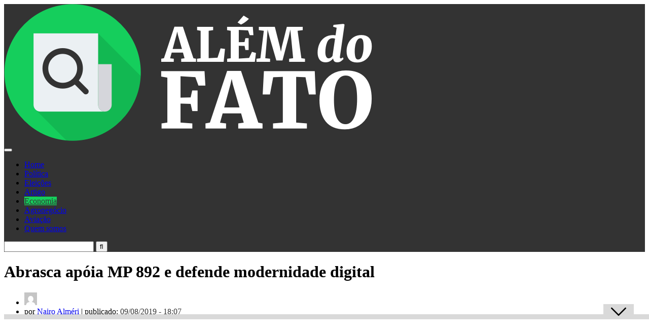

--- FILE ---
content_type: text/html; charset=utf-8
request_url: https://www.google.com/recaptcha/api2/aframe
body_size: 265
content:
<!DOCTYPE HTML><html><head><meta http-equiv="content-type" content="text/html; charset=UTF-8"></head><body><script nonce="wHtYC8mfusfOaclli8KJNQ">/** Anti-fraud and anti-abuse applications only. See google.com/recaptcha */ try{var clients={'sodar':'https://pagead2.googlesyndication.com/pagead/sodar?'};window.addEventListener("message",function(a){try{if(a.source===window.parent){var b=JSON.parse(a.data);var c=clients[b['id']];if(c){var d=document.createElement('img');d.src=c+b['params']+'&rc='+(localStorage.getItem("rc::a")?sessionStorage.getItem("rc::b"):"");window.document.body.appendChild(d);sessionStorage.setItem("rc::e",parseInt(sessionStorage.getItem("rc::e")||0)+1);localStorage.setItem("rc::h",'1769015569429');}}}catch(b){}});window.parent.postMessage("_grecaptcha_ready", "*");}catch(b){}</script></body></html>

--- FILE ---
content_type: application/javascript; charset=utf-8
request_url: https://fundingchoicesmessages.google.com/f/AGSKWxXiIFKyYQmL5gb6NuWdjt5jUNTUwLWm_jbg6f9Lfu6PmlISiBiK8Q6PkyLuBznylWdWXGRsQ9aPKnkYalMJgJ50eBwMkQctDwHXlf8k9V8v3I1HBYPoF-GvX1Ho2JuK3AKDWTExf8llA4lL4G3QXfJzr3ZYYO1_KYlJB7457Pzn0oydP8aesicB_ZcU/_/adguru./sideads./jquery.adx.?adfox__ad_render_
body_size: -1337
content:
window['9cfc76f2-f315-427f-bc95-a3d2481d745c'] = true;